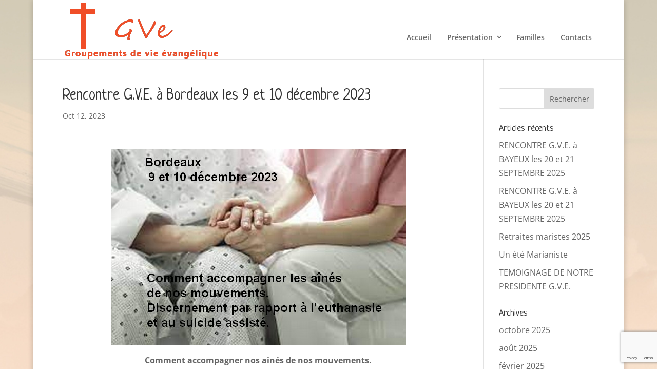

--- FILE ---
content_type: text/html; charset=utf-8
request_url: https://www.google.com/recaptcha/api2/anchor?ar=1&k=6LdY8nglAAAAAI9-aviOi87pIyGMrv7zaVML6GHJ&co=aHR0cHM6Ly9mcy1ndmUuY29tOjQ0Mw..&hl=en&v=N67nZn4AqZkNcbeMu4prBgzg&size=invisible&anchor-ms=20000&execute-ms=30000&cb=tdw9p8yma4lw
body_size: 48702
content:
<!DOCTYPE HTML><html dir="ltr" lang="en"><head><meta http-equiv="Content-Type" content="text/html; charset=UTF-8">
<meta http-equiv="X-UA-Compatible" content="IE=edge">
<title>reCAPTCHA</title>
<style type="text/css">
/* cyrillic-ext */
@font-face {
  font-family: 'Roboto';
  font-style: normal;
  font-weight: 400;
  font-stretch: 100%;
  src: url(//fonts.gstatic.com/s/roboto/v48/KFO7CnqEu92Fr1ME7kSn66aGLdTylUAMa3GUBHMdazTgWw.woff2) format('woff2');
  unicode-range: U+0460-052F, U+1C80-1C8A, U+20B4, U+2DE0-2DFF, U+A640-A69F, U+FE2E-FE2F;
}
/* cyrillic */
@font-face {
  font-family: 'Roboto';
  font-style: normal;
  font-weight: 400;
  font-stretch: 100%;
  src: url(//fonts.gstatic.com/s/roboto/v48/KFO7CnqEu92Fr1ME7kSn66aGLdTylUAMa3iUBHMdazTgWw.woff2) format('woff2');
  unicode-range: U+0301, U+0400-045F, U+0490-0491, U+04B0-04B1, U+2116;
}
/* greek-ext */
@font-face {
  font-family: 'Roboto';
  font-style: normal;
  font-weight: 400;
  font-stretch: 100%;
  src: url(//fonts.gstatic.com/s/roboto/v48/KFO7CnqEu92Fr1ME7kSn66aGLdTylUAMa3CUBHMdazTgWw.woff2) format('woff2');
  unicode-range: U+1F00-1FFF;
}
/* greek */
@font-face {
  font-family: 'Roboto';
  font-style: normal;
  font-weight: 400;
  font-stretch: 100%;
  src: url(//fonts.gstatic.com/s/roboto/v48/KFO7CnqEu92Fr1ME7kSn66aGLdTylUAMa3-UBHMdazTgWw.woff2) format('woff2');
  unicode-range: U+0370-0377, U+037A-037F, U+0384-038A, U+038C, U+038E-03A1, U+03A3-03FF;
}
/* math */
@font-face {
  font-family: 'Roboto';
  font-style: normal;
  font-weight: 400;
  font-stretch: 100%;
  src: url(//fonts.gstatic.com/s/roboto/v48/KFO7CnqEu92Fr1ME7kSn66aGLdTylUAMawCUBHMdazTgWw.woff2) format('woff2');
  unicode-range: U+0302-0303, U+0305, U+0307-0308, U+0310, U+0312, U+0315, U+031A, U+0326-0327, U+032C, U+032F-0330, U+0332-0333, U+0338, U+033A, U+0346, U+034D, U+0391-03A1, U+03A3-03A9, U+03B1-03C9, U+03D1, U+03D5-03D6, U+03F0-03F1, U+03F4-03F5, U+2016-2017, U+2034-2038, U+203C, U+2040, U+2043, U+2047, U+2050, U+2057, U+205F, U+2070-2071, U+2074-208E, U+2090-209C, U+20D0-20DC, U+20E1, U+20E5-20EF, U+2100-2112, U+2114-2115, U+2117-2121, U+2123-214F, U+2190, U+2192, U+2194-21AE, U+21B0-21E5, U+21F1-21F2, U+21F4-2211, U+2213-2214, U+2216-22FF, U+2308-230B, U+2310, U+2319, U+231C-2321, U+2336-237A, U+237C, U+2395, U+239B-23B7, U+23D0, U+23DC-23E1, U+2474-2475, U+25AF, U+25B3, U+25B7, U+25BD, U+25C1, U+25CA, U+25CC, U+25FB, U+266D-266F, U+27C0-27FF, U+2900-2AFF, U+2B0E-2B11, U+2B30-2B4C, U+2BFE, U+3030, U+FF5B, U+FF5D, U+1D400-1D7FF, U+1EE00-1EEFF;
}
/* symbols */
@font-face {
  font-family: 'Roboto';
  font-style: normal;
  font-weight: 400;
  font-stretch: 100%;
  src: url(//fonts.gstatic.com/s/roboto/v48/KFO7CnqEu92Fr1ME7kSn66aGLdTylUAMaxKUBHMdazTgWw.woff2) format('woff2');
  unicode-range: U+0001-000C, U+000E-001F, U+007F-009F, U+20DD-20E0, U+20E2-20E4, U+2150-218F, U+2190, U+2192, U+2194-2199, U+21AF, U+21E6-21F0, U+21F3, U+2218-2219, U+2299, U+22C4-22C6, U+2300-243F, U+2440-244A, U+2460-24FF, U+25A0-27BF, U+2800-28FF, U+2921-2922, U+2981, U+29BF, U+29EB, U+2B00-2BFF, U+4DC0-4DFF, U+FFF9-FFFB, U+10140-1018E, U+10190-1019C, U+101A0, U+101D0-101FD, U+102E0-102FB, U+10E60-10E7E, U+1D2C0-1D2D3, U+1D2E0-1D37F, U+1F000-1F0FF, U+1F100-1F1AD, U+1F1E6-1F1FF, U+1F30D-1F30F, U+1F315, U+1F31C, U+1F31E, U+1F320-1F32C, U+1F336, U+1F378, U+1F37D, U+1F382, U+1F393-1F39F, U+1F3A7-1F3A8, U+1F3AC-1F3AF, U+1F3C2, U+1F3C4-1F3C6, U+1F3CA-1F3CE, U+1F3D4-1F3E0, U+1F3ED, U+1F3F1-1F3F3, U+1F3F5-1F3F7, U+1F408, U+1F415, U+1F41F, U+1F426, U+1F43F, U+1F441-1F442, U+1F444, U+1F446-1F449, U+1F44C-1F44E, U+1F453, U+1F46A, U+1F47D, U+1F4A3, U+1F4B0, U+1F4B3, U+1F4B9, U+1F4BB, U+1F4BF, U+1F4C8-1F4CB, U+1F4D6, U+1F4DA, U+1F4DF, U+1F4E3-1F4E6, U+1F4EA-1F4ED, U+1F4F7, U+1F4F9-1F4FB, U+1F4FD-1F4FE, U+1F503, U+1F507-1F50B, U+1F50D, U+1F512-1F513, U+1F53E-1F54A, U+1F54F-1F5FA, U+1F610, U+1F650-1F67F, U+1F687, U+1F68D, U+1F691, U+1F694, U+1F698, U+1F6AD, U+1F6B2, U+1F6B9-1F6BA, U+1F6BC, U+1F6C6-1F6CF, U+1F6D3-1F6D7, U+1F6E0-1F6EA, U+1F6F0-1F6F3, U+1F6F7-1F6FC, U+1F700-1F7FF, U+1F800-1F80B, U+1F810-1F847, U+1F850-1F859, U+1F860-1F887, U+1F890-1F8AD, U+1F8B0-1F8BB, U+1F8C0-1F8C1, U+1F900-1F90B, U+1F93B, U+1F946, U+1F984, U+1F996, U+1F9E9, U+1FA00-1FA6F, U+1FA70-1FA7C, U+1FA80-1FA89, U+1FA8F-1FAC6, U+1FACE-1FADC, U+1FADF-1FAE9, U+1FAF0-1FAF8, U+1FB00-1FBFF;
}
/* vietnamese */
@font-face {
  font-family: 'Roboto';
  font-style: normal;
  font-weight: 400;
  font-stretch: 100%;
  src: url(//fonts.gstatic.com/s/roboto/v48/KFO7CnqEu92Fr1ME7kSn66aGLdTylUAMa3OUBHMdazTgWw.woff2) format('woff2');
  unicode-range: U+0102-0103, U+0110-0111, U+0128-0129, U+0168-0169, U+01A0-01A1, U+01AF-01B0, U+0300-0301, U+0303-0304, U+0308-0309, U+0323, U+0329, U+1EA0-1EF9, U+20AB;
}
/* latin-ext */
@font-face {
  font-family: 'Roboto';
  font-style: normal;
  font-weight: 400;
  font-stretch: 100%;
  src: url(//fonts.gstatic.com/s/roboto/v48/KFO7CnqEu92Fr1ME7kSn66aGLdTylUAMa3KUBHMdazTgWw.woff2) format('woff2');
  unicode-range: U+0100-02BA, U+02BD-02C5, U+02C7-02CC, U+02CE-02D7, U+02DD-02FF, U+0304, U+0308, U+0329, U+1D00-1DBF, U+1E00-1E9F, U+1EF2-1EFF, U+2020, U+20A0-20AB, U+20AD-20C0, U+2113, U+2C60-2C7F, U+A720-A7FF;
}
/* latin */
@font-face {
  font-family: 'Roboto';
  font-style: normal;
  font-weight: 400;
  font-stretch: 100%;
  src: url(//fonts.gstatic.com/s/roboto/v48/KFO7CnqEu92Fr1ME7kSn66aGLdTylUAMa3yUBHMdazQ.woff2) format('woff2');
  unicode-range: U+0000-00FF, U+0131, U+0152-0153, U+02BB-02BC, U+02C6, U+02DA, U+02DC, U+0304, U+0308, U+0329, U+2000-206F, U+20AC, U+2122, U+2191, U+2193, U+2212, U+2215, U+FEFF, U+FFFD;
}
/* cyrillic-ext */
@font-face {
  font-family: 'Roboto';
  font-style: normal;
  font-weight: 500;
  font-stretch: 100%;
  src: url(//fonts.gstatic.com/s/roboto/v48/KFO7CnqEu92Fr1ME7kSn66aGLdTylUAMa3GUBHMdazTgWw.woff2) format('woff2');
  unicode-range: U+0460-052F, U+1C80-1C8A, U+20B4, U+2DE0-2DFF, U+A640-A69F, U+FE2E-FE2F;
}
/* cyrillic */
@font-face {
  font-family: 'Roboto';
  font-style: normal;
  font-weight: 500;
  font-stretch: 100%;
  src: url(//fonts.gstatic.com/s/roboto/v48/KFO7CnqEu92Fr1ME7kSn66aGLdTylUAMa3iUBHMdazTgWw.woff2) format('woff2');
  unicode-range: U+0301, U+0400-045F, U+0490-0491, U+04B0-04B1, U+2116;
}
/* greek-ext */
@font-face {
  font-family: 'Roboto';
  font-style: normal;
  font-weight: 500;
  font-stretch: 100%;
  src: url(//fonts.gstatic.com/s/roboto/v48/KFO7CnqEu92Fr1ME7kSn66aGLdTylUAMa3CUBHMdazTgWw.woff2) format('woff2');
  unicode-range: U+1F00-1FFF;
}
/* greek */
@font-face {
  font-family: 'Roboto';
  font-style: normal;
  font-weight: 500;
  font-stretch: 100%;
  src: url(//fonts.gstatic.com/s/roboto/v48/KFO7CnqEu92Fr1ME7kSn66aGLdTylUAMa3-UBHMdazTgWw.woff2) format('woff2');
  unicode-range: U+0370-0377, U+037A-037F, U+0384-038A, U+038C, U+038E-03A1, U+03A3-03FF;
}
/* math */
@font-face {
  font-family: 'Roboto';
  font-style: normal;
  font-weight: 500;
  font-stretch: 100%;
  src: url(//fonts.gstatic.com/s/roboto/v48/KFO7CnqEu92Fr1ME7kSn66aGLdTylUAMawCUBHMdazTgWw.woff2) format('woff2');
  unicode-range: U+0302-0303, U+0305, U+0307-0308, U+0310, U+0312, U+0315, U+031A, U+0326-0327, U+032C, U+032F-0330, U+0332-0333, U+0338, U+033A, U+0346, U+034D, U+0391-03A1, U+03A3-03A9, U+03B1-03C9, U+03D1, U+03D5-03D6, U+03F0-03F1, U+03F4-03F5, U+2016-2017, U+2034-2038, U+203C, U+2040, U+2043, U+2047, U+2050, U+2057, U+205F, U+2070-2071, U+2074-208E, U+2090-209C, U+20D0-20DC, U+20E1, U+20E5-20EF, U+2100-2112, U+2114-2115, U+2117-2121, U+2123-214F, U+2190, U+2192, U+2194-21AE, U+21B0-21E5, U+21F1-21F2, U+21F4-2211, U+2213-2214, U+2216-22FF, U+2308-230B, U+2310, U+2319, U+231C-2321, U+2336-237A, U+237C, U+2395, U+239B-23B7, U+23D0, U+23DC-23E1, U+2474-2475, U+25AF, U+25B3, U+25B7, U+25BD, U+25C1, U+25CA, U+25CC, U+25FB, U+266D-266F, U+27C0-27FF, U+2900-2AFF, U+2B0E-2B11, U+2B30-2B4C, U+2BFE, U+3030, U+FF5B, U+FF5D, U+1D400-1D7FF, U+1EE00-1EEFF;
}
/* symbols */
@font-face {
  font-family: 'Roboto';
  font-style: normal;
  font-weight: 500;
  font-stretch: 100%;
  src: url(//fonts.gstatic.com/s/roboto/v48/KFO7CnqEu92Fr1ME7kSn66aGLdTylUAMaxKUBHMdazTgWw.woff2) format('woff2');
  unicode-range: U+0001-000C, U+000E-001F, U+007F-009F, U+20DD-20E0, U+20E2-20E4, U+2150-218F, U+2190, U+2192, U+2194-2199, U+21AF, U+21E6-21F0, U+21F3, U+2218-2219, U+2299, U+22C4-22C6, U+2300-243F, U+2440-244A, U+2460-24FF, U+25A0-27BF, U+2800-28FF, U+2921-2922, U+2981, U+29BF, U+29EB, U+2B00-2BFF, U+4DC0-4DFF, U+FFF9-FFFB, U+10140-1018E, U+10190-1019C, U+101A0, U+101D0-101FD, U+102E0-102FB, U+10E60-10E7E, U+1D2C0-1D2D3, U+1D2E0-1D37F, U+1F000-1F0FF, U+1F100-1F1AD, U+1F1E6-1F1FF, U+1F30D-1F30F, U+1F315, U+1F31C, U+1F31E, U+1F320-1F32C, U+1F336, U+1F378, U+1F37D, U+1F382, U+1F393-1F39F, U+1F3A7-1F3A8, U+1F3AC-1F3AF, U+1F3C2, U+1F3C4-1F3C6, U+1F3CA-1F3CE, U+1F3D4-1F3E0, U+1F3ED, U+1F3F1-1F3F3, U+1F3F5-1F3F7, U+1F408, U+1F415, U+1F41F, U+1F426, U+1F43F, U+1F441-1F442, U+1F444, U+1F446-1F449, U+1F44C-1F44E, U+1F453, U+1F46A, U+1F47D, U+1F4A3, U+1F4B0, U+1F4B3, U+1F4B9, U+1F4BB, U+1F4BF, U+1F4C8-1F4CB, U+1F4D6, U+1F4DA, U+1F4DF, U+1F4E3-1F4E6, U+1F4EA-1F4ED, U+1F4F7, U+1F4F9-1F4FB, U+1F4FD-1F4FE, U+1F503, U+1F507-1F50B, U+1F50D, U+1F512-1F513, U+1F53E-1F54A, U+1F54F-1F5FA, U+1F610, U+1F650-1F67F, U+1F687, U+1F68D, U+1F691, U+1F694, U+1F698, U+1F6AD, U+1F6B2, U+1F6B9-1F6BA, U+1F6BC, U+1F6C6-1F6CF, U+1F6D3-1F6D7, U+1F6E0-1F6EA, U+1F6F0-1F6F3, U+1F6F7-1F6FC, U+1F700-1F7FF, U+1F800-1F80B, U+1F810-1F847, U+1F850-1F859, U+1F860-1F887, U+1F890-1F8AD, U+1F8B0-1F8BB, U+1F8C0-1F8C1, U+1F900-1F90B, U+1F93B, U+1F946, U+1F984, U+1F996, U+1F9E9, U+1FA00-1FA6F, U+1FA70-1FA7C, U+1FA80-1FA89, U+1FA8F-1FAC6, U+1FACE-1FADC, U+1FADF-1FAE9, U+1FAF0-1FAF8, U+1FB00-1FBFF;
}
/* vietnamese */
@font-face {
  font-family: 'Roboto';
  font-style: normal;
  font-weight: 500;
  font-stretch: 100%;
  src: url(//fonts.gstatic.com/s/roboto/v48/KFO7CnqEu92Fr1ME7kSn66aGLdTylUAMa3OUBHMdazTgWw.woff2) format('woff2');
  unicode-range: U+0102-0103, U+0110-0111, U+0128-0129, U+0168-0169, U+01A0-01A1, U+01AF-01B0, U+0300-0301, U+0303-0304, U+0308-0309, U+0323, U+0329, U+1EA0-1EF9, U+20AB;
}
/* latin-ext */
@font-face {
  font-family: 'Roboto';
  font-style: normal;
  font-weight: 500;
  font-stretch: 100%;
  src: url(//fonts.gstatic.com/s/roboto/v48/KFO7CnqEu92Fr1ME7kSn66aGLdTylUAMa3KUBHMdazTgWw.woff2) format('woff2');
  unicode-range: U+0100-02BA, U+02BD-02C5, U+02C7-02CC, U+02CE-02D7, U+02DD-02FF, U+0304, U+0308, U+0329, U+1D00-1DBF, U+1E00-1E9F, U+1EF2-1EFF, U+2020, U+20A0-20AB, U+20AD-20C0, U+2113, U+2C60-2C7F, U+A720-A7FF;
}
/* latin */
@font-face {
  font-family: 'Roboto';
  font-style: normal;
  font-weight: 500;
  font-stretch: 100%;
  src: url(//fonts.gstatic.com/s/roboto/v48/KFO7CnqEu92Fr1ME7kSn66aGLdTylUAMa3yUBHMdazQ.woff2) format('woff2');
  unicode-range: U+0000-00FF, U+0131, U+0152-0153, U+02BB-02BC, U+02C6, U+02DA, U+02DC, U+0304, U+0308, U+0329, U+2000-206F, U+20AC, U+2122, U+2191, U+2193, U+2212, U+2215, U+FEFF, U+FFFD;
}
/* cyrillic-ext */
@font-face {
  font-family: 'Roboto';
  font-style: normal;
  font-weight: 900;
  font-stretch: 100%;
  src: url(//fonts.gstatic.com/s/roboto/v48/KFO7CnqEu92Fr1ME7kSn66aGLdTylUAMa3GUBHMdazTgWw.woff2) format('woff2');
  unicode-range: U+0460-052F, U+1C80-1C8A, U+20B4, U+2DE0-2DFF, U+A640-A69F, U+FE2E-FE2F;
}
/* cyrillic */
@font-face {
  font-family: 'Roboto';
  font-style: normal;
  font-weight: 900;
  font-stretch: 100%;
  src: url(//fonts.gstatic.com/s/roboto/v48/KFO7CnqEu92Fr1ME7kSn66aGLdTylUAMa3iUBHMdazTgWw.woff2) format('woff2');
  unicode-range: U+0301, U+0400-045F, U+0490-0491, U+04B0-04B1, U+2116;
}
/* greek-ext */
@font-face {
  font-family: 'Roboto';
  font-style: normal;
  font-weight: 900;
  font-stretch: 100%;
  src: url(//fonts.gstatic.com/s/roboto/v48/KFO7CnqEu92Fr1ME7kSn66aGLdTylUAMa3CUBHMdazTgWw.woff2) format('woff2');
  unicode-range: U+1F00-1FFF;
}
/* greek */
@font-face {
  font-family: 'Roboto';
  font-style: normal;
  font-weight: 900;
  font-stretch: 100%;
  src: url(//fonts.gstatic.com/s/roboto/v48/KFO7CnqEu92Fr1ME7kSn66aGLdTylUAMa3-UBHMdazTgWw.woff2) format('woff2');
  unicode-range: U+0370-0377, U+037A-037F, U+0384-038A, U+038C, U+038E-03A1, U+03A3-03FF;
}
/* math */
@font-face {
  font-family: 'Roboto';
  font-style: normal;
  font-weight: 900;
  font-stretch: 100%;
  src: url(//fonts.gstatic.com/s/roboto/v48/KFO7CnqEu92Fr1ME7kSn66aGLdTylUAMawCUBHMdazTgWw.woff2) format('woff2');
  unicode-range: U+0302-0303, U+0305, U+0307-0308, U+0310, U+0312, U+0315, U+031A, U+0326-0327, U+032C, U+032F-0330, U+0332-0333, U+0338, U+033A, U+0346, U+034D, U+0391-03A1, U+03A3-03A9, U+03B1-03C9, U+03D1, U+03D5-03D6, U+03F0-03F1, U+03F4-03F5, U+2016-2017, U+2034-2038, U+203C, U+2040, U+2043, U+2047, U+2050, U+2057, U+205F, U+2070-2071, U+2074-208E, U+2090-209C, U+20D0-20DC, U+20E1, U+20E5-20EF, U+2100-2112, U+2114-2115, U+2117-2121, U+2123-214F, U+2190, U+2192, U+2194-21AE, U+21B0-21E5, U+21F1-21F2, U+21F4-2211, U+2213-2214, U+2216-22FF, U+2308-230B, U+2310, U+2319, U+231C-2321, U+2336-237A, U+237C, U+2395, U+239B-23B7, U+23D0, U+23DC-23E1, U+2474-2475, U+25AF, U+25B3, U+25B7, U+25BD, U+25C1, U+25CA, U+25CC, U+25FB, U+266D-266F, U+27C0-27FF, U+2900-2AFF, U+2B0E-2B11, U+2B30-2B4C, U+2BFE, U+3030, U+FF5B, U+FF5D, U+1D400-1D7FF, U+1EE00-1EEFF;
}
/* symbols */
@font-face {
  font-family: 'Roboto';
  font-style: normal;
  font-weight: 900;
  font-stretch: 100%;
  src: url(//fonts.gstatic.com/s/roboto/v48/KFO7CnqEu92Fr1ME7kSn66aGLdTylUAMaxKUBHMdazTgWw.woff2) format('woff2');
  unicode-range: U+0001-000C, U+000E-001F, U+007F-009F, U+20DD-20E0, U+20E2-20E4, U+2150-218F, U+2190, U+2192, U+2194-2199, U+21AF, U+21E6-21F0, U+21F3, U+2218-2219, U+2299, U+22C4-22C6, U+2300-243F, U+2440-244A, U+2460-24FF, U+25A0-27BF, U+2800-28FF, U+2921-2922, U+2981, U+29BF, U+29EB, U+2B00-2BFF, U+4DC0-4DFF, U+FFF9-FFFB, U+10140-1018E, U+10190-1019C, U+101A0, U+101D0-101FD, U+102E0-102FB, U+10E60-10E7E, U+1D2C0-1D2D3, U+1D2E0-1D37F, U+1F000-1F0FF, U+1F100-1F1AD, U+1F1E6-1F1FF, U+1F30D-1F30F, U+1F315, U+1F31C, U+1F31E, U+1F320-1F32C, U+1F336, U+1F378, U+1F37D, U+1F382, U+1F393-1F39F, U+1F3A7-1F3A8, U+1F3AC-1F3AF, U+1F3C2, U+1F3C4-1F3C6, U+1F3CA-1F3CE, U+1F3D4-1F3E0, U+1F3ED, U+1F3F1-1F3F3, U+1F3F5-1F3F7, U+1F408, U+1F415, U+1F41F, U+1F426, U+1F43F, U+1F441-1F442, U+1F444, U+1F446-1F449, U+1F44C-1F44E, U+1F453, U+1F46A, U+1F47D, U+1F4A3, U+1F4B0, U+1F4B3, U+1F4B9, U+1F4BB, U+1F4BF, U+1F4C8-1F4CB, U+1F4D6, U+1F4DA, U+1F4DF, U+1F4E3-1F4E6, U+1F4EA-1F4ED, U+1F4F7, U+1F4F9-1F4FB, U+1F4FD-1F4FE, U+1F503, U+1F507-1F50B, U+1F50D, U+1F512-1F513, U+1F53E-1F54A, U+1F54F-1F5FA, U+1F610, U+1F650-1F67F, U+1F687, U+1F68D, U+1F691, U+1F694, U+1F698, U+1F6AD, U+1F6B2, U+1F6B9-1F6BA, U+1F6BC, U+1F6C6-1F6CF, U+1F6D3-1F6D7, U+1F6E0-1F6EA, U+1F6F0-1F6F3, U+1F6F7-1F6FC, U+1F700-1F7FF, U+1F800-1F80B, U+1F810-1F847, U+1F850-1F859, U+1F860-1F887, U+1F890-1F8AD, U+1F8B0-1F8BB, U+1F8C0-1F8C1, U+1F900-1F90B, U+1F93B, U+1F946, U+1F984, U+1F996, U+1F9E9, U+1FA00-1FA6F, U+1FA70-1FA7C, U+1FA80-1FA89, U+1FA8F-1FAC6, U+1FACE-1FADC, U+1FADF-1FAE9, U+1FAF0-1FAF8, U+1FB00-1FBFF;
}
/* vietnamese */
@font-face {
  font-family: 'Roboto';
  font-style: normal;
  font-weight: 900;
  font-stretch: 100%;
  src: url(//fonts.gstatic.com/s/roboto/v48/KFO7CnqEu92Fr1ME7kSn66aGLdTylUAMa3OUBHMdazTgWw.woff2) format('woff2');
  unicode-range: U+0102-0103, U+0110-0111, U+0128-0129, U+0168-0169, U+01A0-01A1, U+01AF-01B0, U+0300-0301, U+0303-0304, U+0308-0309, U+0323, U+0329, U+1EA0-1EF9, U+20AB;
}
/* latin-ext */
@font-face {
  font-family: 'Roboto';
  font-style: normal;
  font-weight: 900;
  font-stretch: 100%;
  src: url(//fonts.gstatic.com/s/roboto/v48/KFO7CnqEu92Fr1ME7kSn66aGLdTylUAMa3KUBHMdazTgWw.woff2) format('woff2');
  unicode-range: U+0100-02BA, U+02BD-02C5, U+02C7-02CC, U+02CE-02D7, U+02DD-02FF, U+0304, U+0308, U+0329, U+1D00-1DBF, U+1E00-1E9F, U+1EF2-1EFF, U+2020, U+20A0-20AB, U+20AD-20C0, U+2113, U+2C60-2C7F, U+A720-A7FF;
}
/* latin */
@font-face {
  font-family: 'Roboto';
  font-style: normal;
  font-weight: 900;
  font-stretch: 100%;
  src: url(//fonts.gstatic.com/s/roboto/v48/KFO7CnqEu92Fr1ME7kSn66aGLdTylUAMa3yUBHMdazQ.woff2) format('woff2');
  unicode-range: U+0000-00FF, U+0131, U+0152-0153, U+02BB-02BC, U+02C6, U+02DA, U+02DC, U+0304, U+0308, U+0329, U+2000-206F, U+20AC, U+2122, U+2191, U+2193, U+2212, U+2215, U+FEFF, U+FFFD;
}

</style>
<link rel="stylesheet" type="text/css" href="https://www.gstatic.com/recaptcha/releases/N67nZn4AqZkNcbeMu4prBgzg/styles__ltr.css">
<script nonce="kFAEnr8_2kLfFwX87V2LHw" type="text/javascript">window['__recaptcha_api'] = 'https://www.google.com/recaptcha/api2/';</script>
<script type="text/javascript" src="https://www.gstatic.com/recaptcha/releases/N67nZn4AqZkNcbeMu4prBgzg/recaptcha__en.js" nonce="kFAEnr8_2kLfFwX87V2LHw">
      
    </script></head>
<body><div id="rc-anchor-alert" class="rc-anchor-alert"></div>
<input type="hidden" id="recaptcha-token" value="[base64]">
<script type="text/javascript" nonce="kFAEnr8_2kLfFwX87V2LHw">
      recaptcha.anchor.Main.init("[\x22ainput\x22,[\x22bgdata\x22,\x22\x22,\[base64]/[base64]/MjU1Ong/[base64]/[base64]/[base64]/[base64]/[base64]/[base64]/[base64]/[base64]/[base64]/[base64]/[base64]/[base64]/[base64]/[base64]/[base64]\\u003d\x22,\[base64]\\u003d\x22,\x22woYVPzk/w7VAYMKkw6JcwpHCosK+GVvCtsK0Wisbw50iw61kSTPCvMOaGkPDuSEGCDwOUhIYwq98WjTDvRPDqcKhMSh3BMKDLMKSwrVeYBbDgFfCgGI/w48FUHLDuMO/woTDrjrDlcOKccOaw609GhtvKh3DmRdCwrfDqcOuGzfDtMKfLARDLcOAw7HDk8KIw6/CiC7ChcOeJ2LClsK8w4w2wrHCnh3Co8OQM8Opw7YoO2EjwovChRhsbQHDgCUBUhAhw5oZw6XDuMOnw7UEGj0jORQkwo7DjXDCvno6BMKRECTDtMOncATDqBnDsMKWYApndcKkw7TDnEo9w4zChsOdVcOgw6fCu8OHw4dYw7bDp8KGXDzCgFRCwr3DnMO/[base64]/a8K1w69iwoELa07CkmzCsGwlwpl0w4XDh8ODwr/[base64]/Ct8OEw71TTcKsRmLCtgfDjjnCucK7CwZwScOjw4PCtCnCoMOxworDo39DdmHCkMO3w4vCr8OvwpTCmwFYwofDtMOLwrNDw54Dw54FJ3s9w4rDqsKeGQ7Cs8OsRj3Dh1TDksOjBWRzwok/woRfw4dbw5XDhQspw7YaIcO5w74qwrPDsgduTcOzwrzDu8OsFMOvaARMdWwXfD7Cj8Ovf8O3CMO6w4UvdMOgOsOfecKILsKNwpTCsSvDuwV8ewbCt8KWXSDDmsOlw6bCqMOFUhHDqsOpfB1mRl/DqEBZwqbCkMKEdcOUfcOMw73DpzrCqnBVw53Do8KoLBLDmEcqVBjCjUo2NCJHSkzCh2Zwwp4OwokLdRVQwp14LsK8SMKOM8OawrvCu8Kxwq/ChDjDgxtHw458w401KyHCt3zCnBQEOMOUw4kURXPCtsObT8KjKMK8aMKYOsO/w6vDpWjCg33DsnVcB8K2TMOnKMOMwpVCEy9Dw4J3XxBnbcOdORU9IMK0TncZwq/CjTY8FjxgFcOMwr0yRkDCkMOpWcO4w6jDmR0kQsOjw7NgUMOVNjxkw4RyUB/DqcOtQ8OYwp/[base64]/AsO5w7DCrGDCosOiwrrCosO/wpFUw44OQRjDlB1RwrhWw6FbMVfCsgYJL8ONUhoZXQ/[base64]/DvcOqZ0IRF1/[base64]/[base64]/[base64]/[base64]/w5dvwpHCp8Oow6HCo8Kdw6/[base64]/w6vCqx8cFsOrHi1iwrXCnMKPe3vCocOpw41WOMKVZMOywoZUwq5uYsOEw6U4Mh9daA1vTkDCjcKgKcKBMVnDssKBLcKdZFkDwoDDu8O7bcOYZifCpcONwpoeVMK7w55Tw5sldxxXKsKwLB7DvjHCtMOAXsOCIA/Cl8OKwoBbwq8ywq/DucOgwrzCuXEbw64rwqgiQsKbCMOaYGoLPMKNw77CgidUR33DosK1KzZ+BMK3VRgEwpRZS3/DmsKKL8KwdwzDik3Cm1ozMsO+wp0rShNXZlTDuMOjQHfCs8OLw6UCP8K/w5HDucKXVsOiWcK9wrLCvcKjwqjDjzBGw5vDj8OWXMOidsO1ZsKRPjzCkWPDh8KRD8KQPGUwwrpjw6/[base64]/wqQDMRDClErCucKCUWHChcOmw6XDozrCvHrCncKGw55bI8OVD8OPw7PCi3XDpDh7w5zDgMK3ecKuw6nCocKAw5JANsOLw5LDsMO0IcKGwohwWcOTQy/DncO5w4vDgDpBw5nDpsKLdxvCq3XDoMOEw5pVw4MAHsKsw5M8VMObf1HCqMKPGAvCnEPDqSFxQsOqaGHDjXPCszXCpm7CkknCjWQ+dMKwSMKGwq3CgsK2wo/[base64]/wpbCpGxow7Ngw7lew5Zuwopxwr/[base64]/[base64]/Uj9Uw68EwrnDvD91YcOvUxDCr8KHambCtMOmKTJwwpFKw54eXcOzw5jClcOsLsO7YjMZw5DDm8OFw5UjJcKPw5QLw4XDqwZbTcOeaQLDq8O3IlHClDTCoH7CosOqwqLCjcKIUyXDkcOWeBJAw4sKNRZNw4UGTVnCoR/[base64]/w7ArbcKbaRkSJXDDmjzCicOhHx/CnlcZE8KZdlzDq8OAdk3DkcOYEsKdDAx9w7HCv8O3JirCgMOQLHDDhx1mwpUQwr4wwoIUwp9wwoo5Zy/[base64]/DmgbCggPDmXJuc2cUECoJw4xvCcO6UcOLw51BdCnDsMORw6fDqUbCk8OeUxRsEg7DosK3wrBLw6AWwqjDkmFRZcO/DsKUR1XCs1ISw5LDicOWwrkWwrpIWMOEw5Jhw6kjwp4XYcKXw7TDgMKFIMOwT0XCpS8gwp/CggHDh8K/w4I7McKpw6jCvTUXGwfDqSpcTlXCnEY2w4LCscKKwq9jQghJGcOAwoTDucKOQMKiw5tIwoEzY8O+wo45SMOmTGdmDn5bw5DCqsO3wpnDrcOPIQZywrAtSMK/VyLCszXCtcKcwpggG1IZw4h5w4pKSsOXDcOpwqsVUnFNZxnCssKMXMOAcMKABsOaw4Yvw702woXCmsK5w700IE/Cg8KAwosnLGzDq8Kfw7XClsOtwrNnwpBlYX3DrSXCtgfCoMO5w47CoiRab8O+wq3CvGNqMWrCvTYlw75gV8KlAW9/SyvDtmh1wpBbwpHDtFXDgFcMw5B5cGjCsV/[base64]/CjALCtAPDiVUqTjd7wr/CpQoedD/DnGbClcKZaTMkwrNwHTdndMKBYMK/O2fCsiLClcOyw718wrVKTANsw4Aswr/CsznCqzwsO8OCenQdw4QTQsODO8O2w6/ChzlXwpVtw57CnwzCtE/DssOoM0bCiyHDqy8Qw5QTSHLDl8OKwox2M8KVw7PDiX7Cl1DCnhcvXsOWLcOSfcORWS8sBiRNwrM2w4zDkw03AMOZwrDDtcKNwqMQV8KQBsKIw68hw4I9CcK3wp/DgAnDlyHCqsOcNTTCtsKPTcKmwq3CqnQnF2LDrSHCv8ONw5ciO8OUEMK7wrByw4pSa1PDtMOxP8KecC1zw5LDm31Mw5dRVFrCoxNbw6Rywr5ew5kTVyXCgy/Dt8OUw7jCosOFw4HCr0DCnMOgwpJBw5dfw6IDQMKXasOgYsKedgzChsOlw4vDlEXCmMO0woJqw6DClHXDmcK2wpjDrMKawqbCmMO4csK2AMOHX24zwoMkw7ZfJ3/[base64]/CtcOzPGvChmRxwpsfwohgw5xhMCsLw6HDj8OlcmfCoTMwwqXCmSVzS8K1wqLChsKuw5pYw4RoSsO4KW3CnQvDhEoRPMKqwoElw7rDtwZjw4RtYMOvw5LCqMKXTArDj3RUwrXCnkNIwpo0dn/DjnjCgcK0w7XCtkzCrjrDgyZAVMKRw4nCtsKdw4/CqBkKw5jCpMOMbC/CuMOow4jCi8KAChMIwozCjTUOPVwyw5zDmcKMwoPCkFpgAF3DpzXDicKVK8K5P18kw6XDvsK1FcKzwpJdw7B9w5/[base64]/DocO/w4FOw63Cux4gBMKyTMOkG2zDl8KMQEtCwoUXcMOxIlrDtGYrwrY9wqwvwohWWCfCszbCjlPDhiXDhzbDqcOwEjtXSTUawoPDiWUSw5DCncOfw7IxwpLDp8OtUGsHw7BAw6dTcsKhDHzDm1vDqsKXXH10E3fDisOgXiHClXsbw4kWw6UdLgg/IkfDpMKneFnCjsKETsKTRcOTwrVfWcKIUgkZw4zCsnjDvlldw7dOG1tAw4tMw5vDu2/CjSA+AUp1w7DDmMKuw69lwrsQMsOgwp97wpHCtcOKw4jDmQjDsMOtw4TCnU4gGjzCucOcw55JasO1wr9Lw7XCnndGw7dsEHJ9D8KYwr5Nw57DoMKFw6Vha8KsKMObbsKxP3JDw700w4/Cj8OHw77Cr1/CokVmf3gTw4XCnT82w6JVL8KWwq1yEcOJNwIFUGArTsKcwoTCjHAbecK/wrRRfMOcAMKYwoXDvXorw5/CrMK4wo5uw4hEbcOIwojDgQ3CjcKOw47DucO6QMONFAvCminChBnClsKewqHCvsKiw49UwqsYw4rDmXbCjMOuwpDCjW/DssKBGh0PwpE/wplzR8K9w6UXZMKowrfDkXHDsyTDlSoYwpdawovDohHDnsK5ScOPw63Cu8KEw7cPNizCllBDwoJ1wrQEwqlywqBfO8KoOznCtMOTw5vCnMKsSXprw6JdShtCw4nCpF/[base64]/wrjCqBgYFRNtZMKcwo9scAIAwocGacK0w4nCkMOyHRfDvcOxXMKYf8OFAA8AwrHCq8KsVmnCj8OdMGDDgcK6YcKXwpt8PDXCmcKswo/DncOEfcK7w4oww6tTJyErP1prw6bCmMOAXFREGMOwwo/[base64]/[base64]/[base64]/[base64]/TsKxw5MAYkxpw7jCiWDCtsKNwqPCohHCiCPDqzxGw6jDqMODwo4NJMK/w6nCrhXDn8OaMULDlsOuwqE+eBJdH8KIHldsw7lRYMKswp7Cs8ODJ8Oaw5LCk8KywrLDjEtLwo1owpgHw5jCpMO/SjbCvUXCqcKPQDlWwqotwotwHMK/[base64]/DpsKEwpLDuMKJwqTCmcKCfDDCl8KoHsK3w688fgkYJVfCisK9w7LCksKmwqrDjixTNnxWZhfCnMKMUsKyVcK9wqHDisOZwq9tKMOcacKQw4XDh8OLw5LCoiQIDMK+FQ8SYMK/w6k7O8KcU8Kaw5DCsMK/[base64]/CixHCtcOlXhDDqcOEwrTDmFU+w7NVwrJMVcKjw5MVwrHClwQ0HiBAwo7Dr1XCvHglw4YQwrvCq8KzOsK+wqEnw6Ruf8OBw7BgwqQ+w7rCkHXCmcK0woFANDZHw7xFJxnDg1zDgnlzCCU6w7dBRjNQwp0JM8KlTcKNwrDDrEjDs8KDwo3Dg8K/wpRDWnXCgH1vwo0gM8ODwovCp0B+In/[base64]/wrfDpBHClA/DvBvChcOtwooMAynDoG/DlMKIfcOIw78Uw64Gw5zCu8KYw5lpT2bCvTdiLQZGwrbDs8KBJMOvwofCsyJfwogZPTzCi8OhYMOGbMKwbMOXwqLCkCtOw7XDucKNwrFXw5HCuEbDtMK0ccOdw6RpwpTCsSzCvWJ6XTbCssKzw4doZF3CvmnDpcK/ZwPDmgkQIRzDmwzDvMO/w7cXQwtFIsOrw6XCpHYYwobCicO9w5I4w6JjwosgwrMjcMKlwpfCkcO/w48YDTJBesK+UWzCpsKWDMKTw7kQw6gnwr9VA3oHwrvDq8Oow4PDrwRxw5Yhw4Rjw5pzwovClFDDvwLDq8KpETjCoMO+I3XCq8KSbGPDscKWM3dwf1pcwprDh0gSwqYvw4RSw7gmw64WSifCkWwBEsONw5fCqcOOZMKUUDvDlGQew7QLwq/CrMOtTUVaw5zDnMKXDkLDhcONw4rCmHbDrcKpwq8Xc8K6w49AcQDDi8KMwoXDuj/CiiDDvcOZAHfCqcKGXXTDiMKLw443wrHCgzJ+wpzCj0LDohPCh8OJw6DDp08+w43DicK1woXDuy/[base64]/[base64]/Dvyt2w7QJXRkCVTnCjDPClGbCqMO8woQQw6PDtMKDw5F7Gy8EWsK4w7DCinfDpGbCu8O6BMKGwpfDlnXCtsKmAcKnw4UaJDAPUcO8w7V1BR/CqsOiIcK4w6DDmWQvch3CrCUFwqJFw5TDgzHCnxI1wozDvcKHwpE+wp7CvVAZHMOpU2gbwpdbW8K4dAPCvcOVZBnDmwAkwr1eG8K8OMOBwp1AbcKmUQHDi20KwosZwpwtX3kUD8KbMMKjw4pERMKbHsOtPXZ2wqzDmh/[base64]/[base64]/LwTCkWzCt3Alwr/DsjbDrQ/ClcKMbMKLwqZxwpDDkHLCnDrCuMKpfzPCu8KzUcKdwpzDnW9Xe3nDpMOVPgPCgVBKw5/DkcKOU0vDucOPwqM0wogPYcKzAMKoI2zCu3LCljAmw5tDUkbCo8KIwo/CvsOjw6PCgsOSw4Erwp9fwo7CoMKWwpjCj8Oowq95w7DCsy7Cq0tSw5bDssKew5LDhsO+woDDgcK1MG3CkMK/[base64]/CtHTDi8KUw5hkEmo1bMKvworCgsOZwrXDsMOaw4LCsD4hKcO/[base64]/Dr8OQw4HDu2/DosOeeSh1OG/Cv8Okw6vCqMKGHsOPMcOcwrPCrx7DmMOHBG3CqMO/GsKsw7jDgsKORQ7Cnw3Dl0/[base64]/CjcOOYcOiwqPCgcO9EFLDqsKEwq88w6s6w6ZmeVY0wpNsG1NxIMKjQSzDsx4DKWQHw7TDh8OBb8OPAMOYw68kw49jw4rCl8KhwrDDpsOKdlPDghDDu3YRJhbDpcO/wrkXWRBbw5DChEB4wqLCnsK2NcOZwqoOwp5LwqNMwrt4wprDumfCp1HDkzPCvQrCrTssP8OPL8KobGPDgA/[base64]/DozXCjMKVw7bDucKwCUZswpPDrMORw7vDmTZEw6zDgMOfw7DCryMow405OsK3fRfCjsKbw5EIa8OlC1jDg21YfFlRRMKsw5sGAzHDj3TCswhrMnk8SzjDqMK+wpnCo1/ChikKQTd/wr4ALG8VwovCucKTwqlqw51Tw5bDksKQwoUnw70cwozDkTPCnifCnMKkw7nDoCPCskvDmsKfwr9zwphbwrUILMOswr3Dlzcid8KHw6I8bcODFsOrVMKnUhNfPMK2B8O9OQ4/[base64]/CosO1WFXCt1/DvwfDncO8w5wYwofCiyokwox0wrVQMsKnwqLCsCvDl8KuJcOCGjpBDMK8MCfCucO2MRVqL8KfCMKfw69AwovCtz5zHsOVwoNkcCvDjMK/w7XDh8KiwpAjw57CoVNtQ8KSw5N2ZBHDtMKKWMKqwrzDr8K/R8O3asKQwoFIEFxqwpvCsSI2c8K+wpTCnglHZ8KSwro1woUYM28bwrFyYTIMwoQ2wo0DazRVwrzDmsOvwoESwq5GJCXDmsKAISnCi8KZJMOrwp/DnwUiccKlwrNtwqo4w69kwrMrKlXDkxTDh8KfKsOdw6Q+eMKkwojCrMO8wrYNwoIRShg2woTDoMO0JG1HUifCmcO7wqARw442UV0kwq/CjsKHwqfCjFrDksOrw4wMD8OWG3B1An5jwpXCsFvCusOMYsO2wrApw5dRw4NmbCLCtk9If3F0XQjCuAXDh8KNwqgtwr3DlcOIe8OUwoEzw4jCiXHDty/DtjRKcnhKP8OeDjFlwq7CuQ81bcOvwrB3a2DCrnlfw4ZPwrdXMwzDlRMUw4PDsMK4wpRSAcKtw5wbai7DgSxVKF5fwqbCo8K5Uk1ow5LDssOvwpDCncO8B8Kpw6fDg8Osw71nw6jCvcOew6Q3w4TCm8Oqw6bDgj5rw7PCvj3DmMKAFhnCnF/DnBLCnWIbNcKOYGXDrTJGw7lEw7ljwqPDmGw8wqh+wpHCmcKLw7l+w57Ds8KVHmprY8KwKsKYFMKkw4bChkTDpnXDgj0vwp/ClGDDoFMdbMKDw5TCrcKFw4PDhMOTw6/CkcKaN8KrwpvClmLDoBrDmMOuYMKVKcKQFgZJw5LDqm3Cs8KJPMOeMcK6OXt2H8OQacKwYw3Dl1lQWMKdwqjDgcKpw6LDpnZdw4M7w7EMw51Aw6HCgDnDnTgUw5TDhyXCpMO+ehoRw41Hw64pwoAkJsKDwp4cHsKzwqPCoMKuQcKkcAxww6/CjMOFIRJoCUfCpsKww5rDnifDigfCnsKfIQXDmsONw7LCi1YRd8OUwowQSX0/VcOJwrvDtzTDg3Y3wop5QMKgcDgJwovDv8OSbmsuHgHCs8K8TnPChxbCmMOCasOxc14Uwq9/WcKEwrXClzE+IMOjZcKZMFbCncO2wpV2w4/[base64]/[base64]/w6XCpMKRRsOpw5rDlMKawr9GUQ92H8KhNsK2woEHKsOmAcOOBMOcw43DsVDCrCPDqcK0wprDg8KAwptQScOawqrDjXMsHzXCrgYnw4scw5YWw5nCgA3CucKGw6/CoXFRwoDDusOHM3/DiMOow7xAw6nCrBMuwohxw5YHwqlkw5HDm8KrS8Kzw7tpwp8dQ8OpMsOUB3bCt2jChMKtQcKISMOswplTw5wyJsO9w4B6wpxSw6hoIMKew5fDpcOPBldew5oMwrrCncOVPcOVw6/Ci8KrwpRHw6XDoMOkw7PDo8OUOQgCwolgw6IKJBgfw7tOFcKOYcO1w5ghwpEfwpXDrcKGwqUFd8KNwoHCrMOID27DgMKiEQhBw51NBmLCicO8IcOmwrXDncKGw4HDs2IKw6bCv8OnwoYdw6XDsDzCosKbwp/[base64]/[base64]/[base64]/[base64]/DocOOwqQ7NcK0D8OLa0rCl8KAw5JFS1dHRGrCnx7DqMK2M0XDkXBNw6HCkhPDkBfDisKXDG3DqHzDssOLRFI6wol+w5sBRMO7eX92w4HCvz3CvMOaMHfCtAnCvypywq/DkkbCq8OEwp7CjwFBSMKbTMKpw7JZasKZw5UnfsKKwqrCuwUkTiAABknDriRrwpdDeFwLcho6w5YLwojDqR10AsOAdyjDuQXCk3nDi8Kmb8Kjw45GXjImwrcXV3kNUMK4fzAswo7DhQV/wq5PcsKIPQ8hE8ORw53DqsOGw5bDqsOJdcOMw4sIa8Kjw73DgMKzwrzDv08iYzrDixoqw5vCgj7DjDwOwoklN8Oiwr/Dm8Osw6LCo8OpJmbDqyM5w6DDk8OhFsOrw7kgw7vDgFnDpnvDgkTCl2ZLT8OxfgbDhHNow5TDh2czwrFmw6UvMkbDvsOlDcKfY8KgVsOWesK/bMOebhdcOsOdccOFZ35jw6bCqQzCjmbCpj/CvU7DmFNXw7YyJ8OjTX4BwoDDhSg5JHnCoh0QwoPDjE3DosKZw7rDoWQrw4rDpS4ywpzCh8OMw5/DqMOsFjbCgsOsEBEewosEwpdDw6DDpQbCry3DrX9LHcKLw4oMW8KhwoMCamDDrMOiNSR4IMKhwpbDgxDDqxQQDkJEw4vCr8OPO8OAw580woZbwpsgw6JidcKHw4/DtcO1JxjDrcOnw5jDhMOmNHjCo8KKwrrCvHPDjWTCv8OYfgMCRsKzwpZfw6rDsADDh8OIUsOxdBbDli3Dm8OzNcKfGWcfwrs/dMOvw40yUMOkW2EDwoHDjsO/[base64]/CmsOnJzDDhDrCncOCL8OEwrbDvMKienDDqS/CnCN2wqDDtsOXGsO7IGhAIz3CpsKeFMKBG8OCXCrCisKpC8OuYA/DtnzDocOLNsOjwrFXw5TCvcOrw4bDlFY8OX/[base64]/Cr8KHdcKgw5/Dm8KeIcOOwp7DlMKTwpXDhmERPmklw7PCvBvClHEgw7IcLjdewokzZsObw68swo/DjMKFdMKNM0NsTlfCtMOWEiFadcKqwqEoHMORw4DDtG87b8KvIsOTw6HDsxvDh8OxwpBLHsOGw7bDlSdfwqzCmsORwpc1MSV5UsOwdhXCj1Q/w6U/w4TCgnPCgljDocO7w7stwojCpWHDl8OLwoLCgCTDgsK9VcOYw7cFQVbCp8KGZx4Kwq1swpXCo8K1w63DmcOAdMKgwrl/[base64]/[base64]/Ct2vDuADCjRPCqcKXwozDqMKUwrx4DxY8DR1mb17CpQbCvsOHw4vDpsOZSsKHwq0xan/CtBYqEg/CmEtqGcKlNcKFfG/Ci37Dk1fCqmTDiQnCgMOgBGFXw53Dn8OqLUPCu8KSQ8O/wrhTwpjDscOtwr3CpcOsw4XDh8K8NMKxS1PDnMKyYVQvw4bDrybCoMKjKcKkwoALwo7CjcOmw5o/wonCqmANMMOhw7wfXWFvQnxLSmwRScOTw51DTAnDvhzCrDQ9BUvChMOhw69lYVpOwr0qallTBCtmwrtTwosqwqIDw6bCowHCl17CvQzCpjzCrHFiDgMAd2LDp0pyBsOGwprDqGzCp8O/ccOzZMOYw4jDtsKgB8KSw6R9wofDsyfDp8K1cyI8Nj41w6QvABkbw6cFwrpCI8KEHcKdwrQ5HhHChxDDs0fClcOEw4p0cRVBwpTCtcKbOsKlLMKwwpbCusK5W1ZMIAPDoknCjMKXHcOYH8OxV0zCksK1F8OFWsKpVMOAw7/DnnjDuk4UNcOEwovDkETDrj1Ow7TCv8ONw7HDq8Khc3HDhMKMwqwuwoHClcKVw6zCqxzDtsKHw6/DlUfCgMOow5zDoWHCmcKvVkjDt8KfwqXDtWrDhSrDtBpxw5hLFsOcVsOJwqvDgjfCoMOuw5F8RMKiw7jCncKRTiIbwp3DjX/[base64]/CjmQBwqfCncKWw6fDjBvDuWQAw4XCmMO5woIdw53CrMOlO8OmIMKGw6LCs8KYDnYbDljCp8OyHsOuwpYjCcKgKmfDvcO8QsKIPhTDhnnCjsOGwrrCsjXCjsKyIcKhw73CvxJHExnCmwUEwrPDsMKiS8OAd8KXPsO0w4LDnn3DmcKFwofCosKqJGN5w7/ChMONwrDClCcuWcOow6jCvgsDwpvDpsKaw4bDisOuwqbCr8KZEsOZw5TCuljDtWvDgCBQw5wIwrbCjXgDwqHDkMKTw6fDoR53Pi4nGMKxVMOnUMOib8ONCCB9w5d2w5g9w4NQA1/CiBQ+BsOSG8Kjw4xvwrHDpsKCO0fCoWR/[base64]/DnhbDrsOJw7Fjw6E8wopzwpBSw4TCnQxIw6MVWDB8wr3DosKgw7/Dp8Kqwp7DncK3w7o9GkMuC8OWw6o9ZRJtDzpdLGDDvcKEwrA1F8KYw5A1a8K6WW/[base64]/Do3xwwqjDhAwewo4KKnnCqUZqw6xMSAfDuw7DtW7CrAI3El4eMsK3w5N0LsKgPwnDg8Oqwr3Dr8OdQMOTe8KlwrfDggLDrcOKZS4sw47DtgbDusORDsOcOMOZw7bDpsKlTsKaw6vCs8O7csKNw4nCssKJwqzCn8ONXTB4w7TDhTzDl8KRw65/U8KBw6NKI8ObIcOBBAfDqcO0HsOsLcOowqoVHsK4wonCgTddw4k6UTcFVsKtDCbCnwA6GcOhH8Otw7DDoHTClB/DkzoVw6PDsDo0woXCk31vGkjCp8O1w6s0wpBjJSPDkmRfwrTDrWAzDD/ChMKdw5PChSllS8OZw5MJw6HDhsKTwpPCp8KPN8KswoBFPcOsTsObXcOpEy4LwrzCmsKpEsKGeQZyF8OSABHDq8O5w5ZlehrDl3HCvwfCusKlw7XDtx/CsAbCqcOVwoMJw7Ffwp0Rw67CosKvwovCmCQfw5JDYW/[base64]/w47Djho/c3VYb14eexzCrxV/w5EWwrB7csKDw6xUL8ODWMOyw5d+w7pxIBBqw5zDoxpWw4VuM8KSw7AUwrzDtwzClSICcsOQw51Lwr1Me8KcwpjDkmzDryLDkcKuw4/Ds3tTbRJAwo7DizZow63CkyvDmV3CnHt+w7taasKkw6YNwqVFw5RrFMKGw53CusKdwptLDWjCgcO5LRdfCsK7SMK/[base64]/Cj8OzDiLCoGJzTcOfL8OsWzLDvAgGEsOJFDnCnUjDu1Iow4ZOOk7DiQ96w7YRZiXDs0zDjcK+VlDDnAnDpz/Dj8OQbkseNDcww7F0wqYNwp1FehN5w6/CgMKdw53Dvmcwwps+wonDhcO1w6ssw5XDksOQYnM3wpZOYWd3woHCsVlHWsOtwqzClnJMNE/CqhFkw5/CjUl2w7TCvsKvTSJ8Ui3Djz7DjR0UZxRXw55+w4F6EcOLw4bCkMKsWkwTwotKRznClsOYw68hwqJ2w5rCgH7CqsOpKR/[base64]/[base64]/Cj2LDq8O3FsOnwqw0wp/CsMOzwqPDg8K3VcO4w7XCo0E8SMKVwq/CjMOVFHvCglNjO8OhIkpEwpLDgsKKd0DDvDABdMOlwoVdPH5xWDvDiMK2w41jXMO/AUzCsWTDmcKNw4cHwqoPwpTDvXrCu1QRwpfChcKvwqhnBsKPF8OBRizCpMK5CEwLwpMTIEgfFVXCmcKVwpUkZH5xPcKNwrHCr33DlcKGw6NRw7FowrTDicKQKkkxHcODPQjChhvDh8OVwqx6GGPCvsK/FWzDgMKBw5gMw7dRwqBHLF/Dm8OhE8OKfMKSfmpZwprDonhpNVHCsWNibMKCJxF+wo/ClcOsLGXDkMKAIsKaw4fCrsOjGsO9wrYdwqrDtMKkHsOCw7/CusKpb8KyCk/CiTDCuRFkbsK8wrvDjcKiw7V2w7JGNMOWw7hiOHDDsFFOE8O/UcKFcTERw751cMK3XsKhwqTCj8Kfwr0zSmDCqcOTw7PDnzXDsB7CqsK3TcKXw7/DryPDqT7DtEjDiS1jwpcxF8Odw6zChMKlw7UUwpPCo8OEbwAvwrssVMO/[base64]/DoXnCtkk3wqfCt8Ojw6vCkBPDpcKHImEkEcO7w4TDiQJYwr3DmMKHwr3DosOISSrCtkQZMgNSKQfDuinDijTDrghlwpgvw6vCv8O4fGU0w4HDlsOVw6MhblfDnMKxacOgU8O/McKYwpBnIlk7w7ZgwrXDh1/DkMKsWsKsw6TDmcK8w5DDow5STmJSwpR9HcKwwrgfYi/CpgPCv8O6woTDp8O9w4bDgsKyPyHCssKewq3DiXTCh8OuPinChcK3wqPDtVLCtjxSw4pGw4/[base64]/LsKhwqxdYRcVDXHCvGLChhlmRMOIw4BBYMOuwqs/XjrCs20Yw47DucOXeMKmU8OTAcKxwpzCi8KJw6ZTwpJkZcOuamLDhlFmw5vDhyjDiisiw4JDMsOCwopuwqXDpMO9w6R3BR1MwpXDusOCcVzCrsKWZ8Khw5Qlw5AyKcOCI8OXCcKCw4R1WcOGDzfCjlJQRHl/wofDhGQGw7jDsMK/asKQaMOCwqjCusOaGW/Dn8ODLiQSwoTCq8K1K8OcFVnDtsK9Z3PCr8KVwopDw6ZMwqfDr8KrdGNqNsOIZkLCnEd5AMObMibCqcOYw6ZJOCrDhBrDqXPChxjCqTYQw5sHw5LCl3nDvgoeScO2RQwbwrLCgsKUOHzCiBLCksKPw6UfwqEAw60hQgbCkjnCjsKGw5xTwpk/WEMtw5UQFcOiTsORQ8OGwqBiw7DDgC8Ww7rDusKDfzbCjMKGw7tqwqDCv8O/JcKVWB3ChgTDhjPCn2vCqBLDnUxSwrhqw5/DocOHw4l/wq19EcO5Dj8Dw6XCh8OIw5PDhj1Fw5oXw6HCqMOGw4Escn3ChMOOcsOgw4R/w7HCm8KDScKoC1A+wr1NB1Mhw6bDm0/Dnl7CkcOuw5sgEyTDm8KKNMK7wqRoBiHDvcK0IcOQw63CgsOEdMK/NAVdQcKVIh4mwpHCh8OQNsOlw6FDFsOrDhA8WnwNwrlTbcKiw7PCqEPCrh3Di0EswrXCvcOXw47CpcOJTsKfAREtwr8cw6MYYMKXw7c5IyVIwq5Tf39HLcOUw7HClcOpX8O8wqDDgDPDpj3CkDzCqBRuS8OVw7Bmwqk3wr5ZwrZ6w7rCrDvDj1JuGC5PTC/Dp8ODXMKRe13CvcOyw49sOyQNCMO7wrYaAWcSwrovO8KywqIZBz3CnWjCr8KZw6VPSsKONcOBwofCj8KJwqIgSsKsVMO0PMKXw7gGRcO5Gh19CcK4KQvDsMOIw7EZNcOHPnbDhcKlw5vDtMKrwoQ7THBAVDQ5wrfDoCEbw49CfCTDs3jDpsOUMsKDw5LDlSZUex3CgH/DkWDDr8OWNMKyw7vDqBzCji/Dp8KLUVAiN8KBJ8K8bEY3FBZWwqjCokxVw5TCp8OPwpYXw6fDu8Kqw7oLDmMSMsOrw4rDoQp/G8O+QgIfIQcTw5sNI8Kowp3DkRxeF0VqKMOgw7lTwp4AwrLDhsKNw7UOU8OoU8OdHTbDvsOLw4dYYMK+Kx1WZ8OcDXXDqCMhw5oEJMORBMO/wp5MPjYUBsKpBQ/DiDJ5XTXCkFjCsAtyScO7w6PCnsKfeD5Jw5A5wqdmw4pVWksvw7ADwrTCvn/[base64]/asOow5xOVwxGOQZ7JcK5bDBIFk5owpvDssOAw45iw61lw44vw5d6OBZfXHvDisOEwrQ9QlfDv8O8QcKCw7/DncO1Y8KbQgHDsVjCujwyw7HCmcOFRQjCisOZRMKPwoEtw6jDiSIWwq5tKH5WwqvDqn/Cl8OMEMOcw5TDrMOBwoDCrAbDhMKcCcOJwroqw7fDgcKMw4zCkcKjY8K7AEpLVMOmCQTCtTPCu8KYbsO1wpHDr8K/IF5pw5zDjMOHwqddw7/DuDjCiMOzwpbDrsKXw4PCqcO9wp0EExgaJSPDoTINwr92w40GDk0DJHjDl8KGwo3CqX/CoMKqFA7CmB7CvMK9LcKoPmzCicOkUMKOwqRcI15nA8OhwrNvw6HCnDpwwr3CvcK/[base64]/w48Gw7LCnzl+b8OJcsOkSQY5w43Dp28VwqY7FcKHecO+AUfCqkE2NMOKwpDDrz/CqcOtHsOxI2pqMF47wrBrOiPDuDkQw5nDlGrCq1ZKNhvDqA/DosOpw54pwp/DjMKaK8OEawlKecOHwpgoZFvDr8OuIcOIwpDDh1NpP8Kbwq4QVcOsw5k+MHx4wr9QwqHDnRdkCsOPw7/DlcO5NMKMw558w4JIwr5/w5hWeSMuwqvCrcO0cwfCixhURsOXCsKuEcKnw61TGR3DgcONw4XCvsK6w7/CoDjCr2rDoiHDtCvCghPCncOfwqnDpGHCvk9idsKZworDrxnCi23DvkV7w4w+wqLDgMK6wpDDsiQOZsOiw7zDscK/esOzwq3DosKOw6/CtyZMwoplwrZsw59+wpLCtHdEwoJvCXTDlMOZCxHDh1vCucOzOMOJw5dzw6wFJcOEwqXDmcOXJ0vCs30WIyDDgDphwrl4w6LDvG5lIl3CgQIXE8KjHX5owoRaTwstwrnDssOxWUBiwodKwp5Xw6w0aMOLXcOxw6LCrsK/w6TCl8O3w7dswpHCgB4TwpfDuB7DpMKSJT/Dl3HDnMOyccOOD3REw68Gw48MLHXCpllgwqQtwrpxFE9VUsOvK8KVecKRDMKgw5Fjw57DjsOsHV3DkDhCwqJSVMKHw7DCh1VLSUfDhDXDvnRww77Cgzw8T8O0Zz7CmjLDtwpuamrDr8Otw44\\u003d\x22],null,[\x22conf\x22,null,\x226LdY8nglAAAAAI9-aviOi87pIyGMrv7zaVML6GHJ\x22,0,null,null,null,0,[21,125,63,73,95,87,41,43,42,83,102,105,109,121],[7059694,373],0,null,null,null,null,0,null,0,null,700,1,null,0,\[base64]/76lBhn6iwkZoQoZnOKMAhmv8xEZ\x22,0,0,null,null,1,null,0,1,null,null,null,0],\x22https://fs-gve.com:443\x22,null,[3,1,1],null,null,null,1,3600,[\x22https://www.google.com/intl/en/policies/privacy/\x22,\x22https://www.google.com/intl/en/policies/terms/\x22],\x22Tw2rr2sTI1XxGkqpDTTJz3m6pN+t5bvi/5nAOOcOjzw\\u003d\x22,1,0,null,1,1769472850607,0,0,[92,118,163,86],null,[181,206,174,24,235],\x22RC-WCcpPFLARNGigg\x22,null,null,null,null,null,\x220dAFcWeA7Fn47czVM9V-dEvPltjaLzZ908wBcZWAJhjMOwQcmwvQtkjS1xt2kdfzwnB41FwHWw_naMZjbFhA6TrXlbXGYngrGTRg\x22,1769555650693]");
    </script></body></html>

--- FILE ---
content_type: text/css
request_url: https://fs-gve.com/wp-content/themes/Divichild/style.css?ver=4.20.2
body_size: 999
content:
/*
Theme Name: DiviChild
Description: Thème enfant pour Divi
Author: Laurent - IndexLD
Template: Divi
*/

@import url("../Divi/style.css");
@import url(http://fonts.googleapis.com/css?family=Courgette);
@import url(https://fonts.googleapis.com/css?family=Neucha);

/**
* Header
**/

h1,h2,h3,h4 {
	font-family: 'Neucha', cursive;
}

#logo {
	max-height: 100% !important;
}
#main-header {
	height: 115px;
	border-bottom: 1px solid #ededed;
}
.et_header_style_left .logo_container {
	height: 115px !important;
}
.et_header_style_left #et-top-navigation nav > ul > li > a {
	padding-bottom: 15px !important;
}
#top-menu a {
	padding-right: 5px !important;
	padding-top: 15px !important;
	padding-right: 15px;
}
#top-menu .menu-item-has-children > a:first-child {
	padding-right: 20px !important;
}
#top-menu .menu-item-has-children > a:first-child:after {
	top: 14px;
}
.et_header_style_left #et-top-navigation {
	padding-top: 50px !important;
}
#top-menu {
	border-top: 1px solid #ededed;
	border-bottom: 1px solid #ededed;
}

.et_pb_slide_content h1,
.header-content h1 {
	padding: 15px;
}

#top-menu li.current-menu-item > a,
#top-menu li.current-menu-ancestor > a {
	color: #F04E28 !important;
}

.et_pb_blurb h4 a {
	font-size: 30px;
}

.et_pb_slide_content h1 {
	font-size: 50px;
}

.et_pb_post h2 a {
	position: relative;
}

.et_pb_text h2 {
	letter-spacing: 2px;
	font-size: 30px;
	border-top: 1px solid #F04E28;
	padding: 5px 0;
}

.et_pb_post h2 a:before {
	position: absolute;
	content: "";
	width: 30px;
	height: 30px;
	background: url(img/icone_blog.png);
	background-size: 30px 30px;
	top: 0px;
	left: -35px;
}

.et_pb_post h2 {
	text-indent: 35px;
}

#text-5 {
	margin-left: 15%;
}

#main-footer {
	background-image: url(img/foot.jpg);
}

/* animation des pictos */

.et_pb_main_blurb_image {
	position: relative;
	bottom: 0px;
}
.et_pb_main_blurb_image:hover {
	bottom: -20px;
	position: relative;
	transition: 1s;
}

#ILD_gve-rappel-title-familles {
	padding: 0px !important;
}

#ILD_gve-rappel-foot {
	border-bottom: 1px solid #00225A;
}

.et_pb_fullwidth_header {
	padding: 20px 0 !important;
}

/**
* Contact ajouter le 11/04/2023
**/

.ild_formulaire_de_contact .ild_div_demi {
	display: flex;
	justify-content: space-between;
}

.ild_formulaire_de_contact .ild_div_demi p {
	width: 49%;
}

.ild_formulaire_de_contact .ild_div_demi p input, 
.ild_formulaire_de_contact textarea {
	width: 100%;
	padding: 20px;
	background-color: rgb(224, 219, 219);
}

.ild_label_visible .wpcf7-list-item {
	margin-left: 0px !important;
}

.ild_formulaire_de_contact .et_pb_button:hover {
	padding: 0.3em 1em !important;
	border: 2px solid !important;
	cursor: pointer;
}

.ild_formulaire_de_contact .et_pb_button::after {
	content: '' !important;
}

@media(max-width: 600px) {
	.ild_formulaire_de_contact .ild_div_demi {
		flex-direction: column;
		padding-bottom: 1em;
	}

	.ild_formulaire_de_contact .ild_div_demi p {
		width: 100%;
	}
}